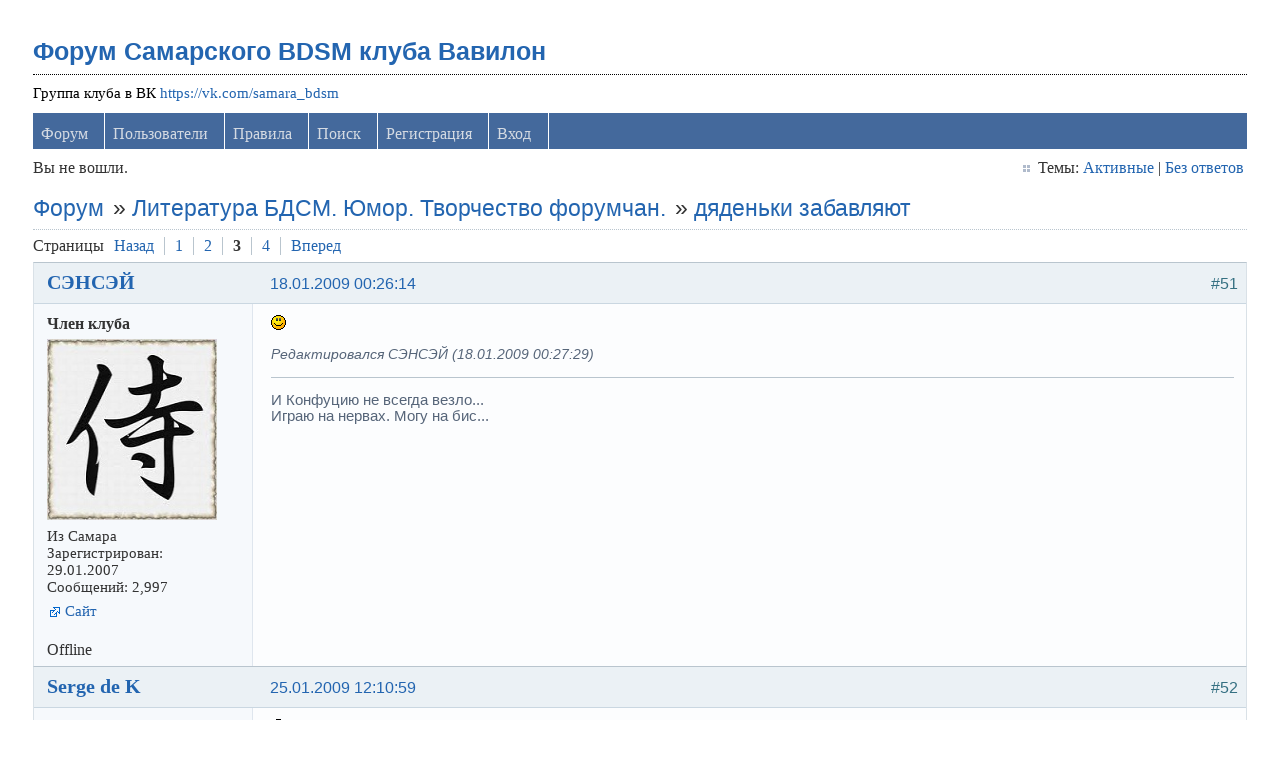

--- FILE ---
content_type: text/html; charset=utf-8
request_url: https://levon24.sytes.net/bdsm-samara/viewtopic.php?pid=43251
body_size: 9979
content:
<!DOCTYPE html PUBLIC "-//W3C//DTD XHTML 1.0 Strict//EN" "http://www.w3.org/TR/xhtml1/DTD/xhtml1-strict.dtd">
<html xmlns="http://www.w3.org/1999/xhtml" xml:lang="ru" lang="ru" dir="ltr">
<head>
<meta name="author" content="negreheb" />
<meta name="viewport" content="width=device-width, initial-scale=1, maximum-scale=1" />
<!--[if lt IE 9]>
<script src="http://html5shim.googlecode.com/svn/trunk/html5.js"></script>
<![endif]-->
<title>дяденьки забавляют (Страница 3) / Литература БДСМ. Юмор. Творчество форумчан. / Форум Самарского BDSM клуба Вавилон</title>
<link rel="stylesheet" type="text/css" href="style/Air3.css" />
﻿
<link rel="stylesheet" type="text/css" href="./ez_bbcode/css/ez_bbcode_style.css" />

<script type="text/javascript" src="./ez_bbcode/js/jquery-1.4.3.min.js"></script>

<script type="text/javascript">
/* <![CDATA[ */
	if (typeof jQuery != 'undefined') { 
	var ez_bbcode_select_color = 'Choose a color';
	var ez_bbcode_ico_color = 'Color';
	var ez_bbcode_title_ico_color = 'Produces color BBcode';
	document.write("\<script type=\"text/javascript\" src=\"./ez_bbcode/js/ez_bbcode.js\">\<\/script>");
	}
/* ]]> */
</script>

<link rel="canonical" href="viewtopic.php?id=2504&amp;p=3" title="Страница 3" />
<link rel="prev" href="viewtopic.php?id=2504&amp;p=2" title="Страница 2" />
<link rel="next" href="viewtopic.php?id=2504&amp;p=4" title="Страница 4" />
<link rel="alternate" type="application/atom+xml" href="extern.php?action=feed&amp;tid=2504&amp;type=atom" title="Atom тем" />
<link rel="stylesheet" type="text/css" href="style/Air3/includes/includes.css" />

</head>
<body>

	<div class="wrapper">

		<div id="punviewtopic" class="pun">

		<!-- BEGIN: Forum Content -->
		<section class="content">

			<!-- BEGIN: Board Title / Banner -->
			<header>
				<nav class="primary" id="navPrimary">
					<h1><a href="index.php">Форум Самарского BDSM клуба Вавилон</a></h1>
					<div id="brddesc">Группа клуба в ВК <a href="https://vk.com/samara_bdsm">https://vk.com/samara_bdsm</a></div>
				</nav>
			</header>
			<!-- END: Board Title / Banner -->

			<div id="brdmenu" class="inbox">
			<ul>
				<li id="navindex" class="isactive"><a href="index.php">Форум</a></li>
				<li id="navuserlist"><a href="userlist.php">Пользователи</a></li>
				<li id="navrules"><a href="misc.php?action=rules">Правила</a></li>
				<li id="navsearch"><a href="search.php">Поиск</a></li>
				<li id="navregister"><a href="register.php">Регистрация</a></li>
				<li id="navlogin"><a href="login.php">Вход</a></li>
			</ul>
		</div>

			<div id="brdwelcome" class="inbox">
			<p class="conl">Вы не вошли.</p>
			<ul class="conr">
				<li><span>Темы: <a href="search.php?action=show_recent" title="Найти темы со свежими сообщениями.">Активные</a> | <a href="search.php?action=show_unanswered" title="Найти темы без ответов.">Без ответов</a></span></li>
			</ul>
			<div class="clearer"></div>
		</div>

			<div class="linkst">
	<div class="inbox crumbsplus">
		<ol class="crumbs"><li><a href="index.php">Форум</a></li><li><span>»&#160;</span><a href="viewforum.php?id=57">Литература БДСМ. Юмор. Творчество форумчан.</a></li><li><span>»&#160;</span><strong><a href="viewtopic.php?id=2504">дяденьки забавляют</a></strong></li></ol>		<div class="pagepost">
			<p class="pagelink conl"><span class="pages-label">Страницы </span><a rel="prev" class="item1" href="viewtopic.php?id=2504&amp;p=2">Назад</a> <a href="viewtopic.php?id=2504">1</a> <a href="viewtopic.php?id=2504&amp;p=2">2</a> <strong>3</strong> <a href="viewtopic.php?id=2504&amp;p=4">4</a> <a rel="next" href="viewtopic.php?id=2504&amp;p=4">Вперед</a></p>
		</div>
		<div class="clearer"></div>
	</div>
</div>

<div id="p29211" class="blockpost rowodd blockpost1">
	<h2><span><span class="conr">#51</span> <a href="viewtopic.php?pid=29211#p29211">18.01.2009 00:26:14</a></span></h2>
	<div class="box">
		<div class="inbox">
			<div class="postbody">
				<div class="postleft">
					<dl>
						<dt><strong><a href="profile.php?id=783">СЭНСЭЙ</a></strong></dt>
						<dd class="usertitle"><strong>Член клуба</strong></dd>
						<dd class="postavatar"><img src="https://levon24.sytes.net/bdsm-samara/img/avatars/783.jpg?m=1600589360" width="179" height="181" alt="" /></dd>
						<dd><span>Из Самара</span></dd>
						<dd><span>Зарегистрирован: 29.01.2007</span></dd>
						<dd><span>Сообщений: 2,997</span></dd>
						<dd class="usercontacts"><span class="website"><a href="http://www.shotokan.ru/" rel="nofollow">Сайт</a></span></dd>
					</dl>
				</div>
				<div class="postright">
					<h3>Re: дяденьки забавляют</h3>
					<div class="postmsg">
						<p><img src="https://levon24.sytes.net/bdsm-samara/img/smilies/smile.png" width="15" height="15" alt="smile" /></p>
						<p class="postedit"><em>Редактировался СЭНСЭЙ (18.01.2009 00:27:29)</em></p>
					</div>
					<div class="postsignature postmsg"><hr /><p>И Конфуцию не всегда везло...<br />Играю на нервах. Могу на бис...</p></div>
				</div>
			</div>
		</div>
		<div class="inbox">
			<div class="postfoot clearb">
				<div class="postfootleft"><p><span>Offline</span></p></div>
			</div>
		</div>
	</div>
</div>

<div id="p29429" class="blockpost roweven">
	<h2><span><span class="conr">#52</span> <a href="viewtopic.php?pid=29429#p29429">25.01.2009 12:10:59</a></span></h2>
	<div class="box">
		<div class="inbox">
			<div class="postbody">
				<div class="postleft">
					<dl>
						<dt><strong><a href="profile.php?id=522">Serge de K</a></strong></dt>
						<dd class="usertitle"><strong>Член клуба</strong></dd>
						<dd class="postavatar"><img src="https://levon24.sytes.net/bdsm-samara/img/avatars/522.jpg?m=1600589350" width="100" height="75" alt="" /></dd>
						<dd><span>Из Самара- Mosсow)</span></dd>
						<dd><span>Зарегистрирован: 17.12.2006</span></dd>
						<dd><span>Сообщений: 2,483</span></dd>
					</dl>
				</div>
				<div class="postright">
					<h3>Re: дяденьки забавляют</h3>
					<div class="postmsg">
						<p><img src="https://levon24.sytes.net/bdsm-samara/img/smilies/smile.png" width="15" height="15" alt="smile" /> Зимняя рыбалка по &quot;ново-русски&quot; <br />Вот это я понимаю улов <img src="https://levon24.sytes.net/bdsm-samara/img/smilies/smile.png" width="15" height="15" alt="smile" /><br /><a href="http://www.pokazuha.ru/view/topic.cfm?key_or=890046&amp;lnt_type=1&amp;type=1&amp;f=2" rel="nofollow">http://www.pokazuha.ru/view/topic.cfm?k … type=1&amp;f=2</a></p>
					</div>
				</div>
			</div>
		</div>
		<div class="inbox">
			<div class="postfoot clearb">
				<div class="postfootleft"><p><span>Offline</span></p></div>
			</div>
		</div>
	</div>
</div>

<div id="p29698" class="blockpost rowodd">
	<h2><span><span class="conr">#53</span> <a href="viewtopic.php?pid=29698#p29698">03.02.2009 09:26:53</a></span></h2>
	<div class="box">
		<div class="inbox">
			<div class="postbody">
				<div class="postleft">
					<dl>
						<dt><strong><a href="profile.php?id=10251">Yusta</a></strong></dt>
						<dd class="usertitle"><strong>Член клуба</strong></dd>
						<dd class="postavatar"><img src="https://levon24.sytes.net/bdsm-samara/img/avatars/10251.jpg?m=1600589353" width="100" height="100" alt="" /></dd>
						<dd><span>Из Самара</span></dd>
						<dd><span>Зарегистрирован: 09.11.2008</span></dd>
						<dd><span>Сообщений: 140</span></dd>
						<dd class="usercontacts"><span class="website"><a href="http://www.loveokey.ru" rel="nofollow">Сайт</a></span></dd>
					</dl>
				</div>
				<div class="postright">
					<h3>Re: дяденьки забавляют</h3>
					<div class="postmsg">
						<p>Иду по лесу. Ночь. Дождь. Ветер. Замерз весь. Смотрю - машина стоит... Подхожу. В окошко смотрю - никого. Дверцу попробовал - открыто. Залез и сижу. Вдруг... машина поехала. Я в шоке. Машина едет, я сзади сижу, за рулем - никого. Тут рука волосатая появляется откуда-то, порулила и исчезла. У меня волосы на жопе зашевелились. Тут деревня показалась, вот уже дома первые... Тут машина останавливается, в салон мужик заглядывает и спрашивает: <br />- А ты че тут делаешь?<br />- Да, вот еду...<br />- А*уеть просто!!! Я толкаю, а он, *лядь, едет!!!...</p>
					</div>
					<div class="postsignature postmsg"><hr /><p>Жизнь - игра: задумана хреново, но графика обалденная )))))))) (с)</p></div>
				</div>
			</div>
		</div>
		<div class="inbox">
			<div class="postfoot clearb">
				<div class="postfootleft"><p><span>Offline</span></p></div>
			</div>
		</div>
	</div>
</div>

<div id="p35820" class="blockpost roweven">
	<h2><span><span class="conr">#54</span> <a href="viewtopic.php?pid=35820#p35820">05.07.2009 18:32:35</a></span></h2>
	<div class="box">
		<div class="inbox">
			<div class="postbody">
				<div class="postleft">
					<dl>
						<dt><strong>лана</strong></dt>
						<dd class="usertitle"><strong>Гость</strong></dd>
					</dl>
				</div>
				<div class="postright">
					<h3>Re: дяденьки забавляют</h3>
					<div class="postmsg">
						<p>Зима...&#160; трасса Самара -Тольятти.. опыт вождения неделя. (педали путаю еще).&#160; машина -приснавутая ОКА ..&#160; ну уж очень присппичило&#160; в Тольятти сгонять.. причем&#160; в темное время суток. о том&#160; что машину на зиму переобувают слышала только по наслышке и т. к. в семье&#160; я&#160; первый новоиспеченный&#160; водила подсказать то не кому. проехав чуть ли не с закрытыми от страха глазами половину пути машину начинает крутить( в&#160; колею не удачно вошла) и влетаю в пушистый&#160; сугроб.. выхожу.&#160; чешу репу и понимаюю что самостоятельно вытащить не могу. в темноте кое как нашла. какой то потипу тросс..встала с несчастным&#160; видом на дороге вытянув&#160; руку с тросом.в надежде&#160; поймать хоть какую то помощь. стояла так недолго.останавливаеться какая то иномарка.&#160; я счастливая&#160; бегу к ней.. уже приготовясь рассказывать что со мной приключилось.и слезно просить меня&#160; вытащить. .. ага..&#160; выходят три дяди два на два. и&#160; &#160;уверенным шагом направляються. ко мне..&#160; я испугавшись такого&#160; гроздного вида уже&#160; &#160;начала&#160; прорабатывать план побега.стою..жду что будет.. товарищи молча проходят мимо меня ..берут под зад машину и так же молча её вытаскивают из сугроба. как буд то и не машина вовсе. Я только и смогла пролепетать спасибо.&#160; Мужики&#160; осмотрев меня с ног до головы улыбнулись и пожелали счастливого пути..Догадываюсь чем была вызвана улыбка. вид был&#160; конечно не ахти. вся растрепанная,&#160; в снегу.&#160; с тросом в руке и выпученными глазами от удивления.:D</p>
					</div>
				</div>
			</div>
		</div>
		<div class="inbox">
			<div class="postfoot clearb">
				<div class="postfootleft"></div>
			</div>
		</div>
	</div>
</div>

<div id="p35899" class="blockpost rowodd">
	<h2><span><span class="conr">#55</span> <a href="viewtopic.php?pid=35899#p35899">08.07.2009 18:55:37</a></span></h2>
	<div class="box">
		<div class="inbox">
			<div class="postbody">
				<div class="postleft">
					<dl>
						<dt><strong>лана</strong></dt>
						<dd class="usertitle"><strong>Гость</strong></dd>
					</dl>
				</div>
				<div class="postright">
					<h3>Re: дяденьки забавляют</h3>
					<div class="postmsg">
						<p>На дереве висит Окушка. мужик ходит вокруг дерева и причитает.... блин.. знал что маленькая... знал что непрестижная.. блин знал что ломается.. но что собаак боится!!!!!!!!!!!!!!!!!</p>
					</div>
				</div>
			</div>
		</div>
		<div class="inbox">
			<div class="postfoot clearb">
				<div class="postfootleft"></div>
			</div>
		</div>
	</div>
</div>

<div id="p37064" class="blockpost roweven">
	<h2><span><span class="conr">#56</span> <a href="viewtopic.php?pid=37064#p37064">22.08.2009 21:30:05</a></span></h2>
	<div class="box">
		<div class="inbox">
			<div class="postbody">
				<div class="postleft">
					<dl>
						<dt><strong><a href="profile.php?id=783">СЭНСЭЙ</a></strong></dt>
						<dd class="usertitle"><strong>Член клуба</strong></dd>
						<dd class="postavatar"><img src="https://levon24.sytes.net/bdsm-samara/img/avatars/783.jpg?m=1600589360" width="179" height="181" alt="" /></dd>
						<dd><span>Из Самара</span></dd>
						<dd><span>Зарегистрирован: 29.01.2007</span></dd>
						<dd><span>Сообщений: 2,997</span></dd>
						<dd class="usercontacts"><span class="website"><a href="http://www.shotokan.ru/" rel="nofollow">Сайт</a></span></dd>
					</dl>
				</div>
				<div class="postright">
					<h3>Re: дяденьки забавляют</h3>
					<div class="postmsg">
						<p><img src="https://levon24.sytes.net/bdsm-samara/img/smilies/smile.png" width="15" height="15" alt="smile" /></p>
					<div class="postsignature"><hr />Вложения:</br>
						<div class=blockmenu style="padding: 10px; width: 350px"><a href="./attachment.php?item=197"><img src="thumbnail.php?id=197"></a><br>Файл: <a href="./attachment.php?item=197">avto_1.jpg</a><br>Размер: 42 KB<br>Загрузок: 187</div></div>
					</div>
					<div class="postsignature postmsg"><hr /><p>И Конфуцию не всегда везло...<br />Играю на нервах. Могу на бис...</p></div>
				</div>
			</div>
		</div>
		<div class="inbox">
			<div class="postfoot clearb">
				<div class="postfootleft"><p><span>Offline</span></p></div>
			</div>
		</div>
	</div>
</div>

<div id="p37078" class="blockpost rowodd">
	<h2><span><span class="conr">#57</span> <a href="viewtopic.php?pid=37078#p37078">23.08.2009 00:04:52</a></span></h2>
	<div class="box">
		<div class="inbox">
			<div class="postbody">
				<div class="postleft">
					<dl>
						<dt><strong><a href="profile.php?id=2114">Leo.tlt</a></strong></dt>
						<dd class="usertitle"><strong>Developer</strong></dd>
						<dd class="postavatar"><img src="https://levon24.sytes.net/bdsm-samara/img/avatars/2114.gif?m=1600589346" width="100" height="100" alt="" /></dd>
						<dd><span>Из Тольятти</span></dd>
						<dd><span>Зарегистрирован: 15.09.2007</span></dd>
						<dd><span>Сообщений: 633</span></dd>
						<dd class="usercontacts"><span class="website"><a href="http://vk.com/levon24" rel="nofollow">Сайт</a></span></dd>
					</dl>
				</div>
				<div class="postright">
					<h3>Re: дяденьки забавляют</h3>
					<div class="postmsg">
						<div class="quotebox"><cite>Печкин пишет</cite><blockquote><div><p><img src="https://levon24.sytes.net/bdsm-samara/img/smilies/smile.png" width="15" height="15" alt="smile" /></p></div></blockquote></div><p>Ниче так у вас в Самаре водят машины...</p>
					</div>
					<div class="postsignature postmsg"><hr /><p>То - удалось, а это - не успел…<br />Какие планы строил я вначале!<br />Цена нам - это сумма наших дел,<br />Делённая на всё, что мы сказали.</p></div>
				</div>
			</div>
		</div>
		<div class="inbox">
			<div class="postfoot clearb">
				<div class="postfootleft"><p><span>Offline</span></p></div>
			</div>
		</div>
	</div>
</div>

<div id="p40266" class="blockpost roweven">
	<h2><span><span class="conr">#58</span> <a href="viewtopic.php?pid=40266#p40266">20.10.2009 18:20:43</a></span></h2>
	<div class="box">
		<div class="inbox">
			<div class="postbody">
				<div class="postleft">
					<dl>
						<dt><strong><a href="profile.php?id=522">Serge de K</a></strong></dt>
						<dd class="usertitle"><strong>Член клуба</strong></dd>
						<dd class="postavatar"><img src="https://levon24.sytes.net/bdsm-samara/img/avatars/522.jpg?m=1600589350" width="100" height="75" alt="" /></dd>
						<dd><span>Из Самара- Mosсow)</span></dd>
						<dd><span>Зарегистрирован: 17.12.2006</span></dd>
						<dd><span>Сообщений: 2,483</span></dd>
					</dl>
				</div>
				<div class="postright">
					<h3>Re: дяденьки забавляют</h3>
					<div class="postmsg">
						<p>А ведь у нас с азиатами Очень много общего&#160; <img src="https://levon24.sytes.net/bdsm-samara/img/smilies/smile.png" width="15" height="15" alt="smile" /></p>
					<div class="postsignature"><hr />Вложения:</br>
						<div class=blockmenu style="padding: 10px; width: 350px"><a href="./attachment.php?item=2315"><img src="thumbnail.php?id=2315"></a><br>Файл: <a href="./attachment.php?item=2315">6028636j7e.jpg</a><br>Размер: 55.9 KB<br>Загрузок: 165</div>
						<div class=blockmenu style="padding: 10px; width: 350px"><a href="./attachment.php?item=2316"><img src="thumbnail.php?id=2316"></a><br>Файл: <a href="./attachment.php?item=2316">6028638c7w.jpg</a><br>Размер: 86.8 KB<br>Загрузок: 170</div></div>
					</div>
				</div>
			</div>
		</div>
		<div class="inbox">
			<div class="postfoot clearb">
				<div class="postfootleft"><p><span>Offline</span></p></div>
			</div>
		</div>
	</div>
</div>

<div id="p43251" class="blockpost rowodd">
	<h2><span><span class="conr">#59</span> <a href="viewtopic.php?pid=43251#p43251">04.12.2009 16:55:45</a></span></h2>
	<div class="box">
		<div class="inbox">
			<div class="postbody">
				<div class="postleft">
					<dl>
						<dt><strong><a href="profile.php?id=783">СЭНСЭЙ</a></strong></dt>
						<dd class="usertitle"><strong>Член клуба</strong></dd>
						<dd class="postavatar"><img src="https://levon24.sytes.net/bdsm-samara/img/avatars/783.jpg?m=1600589360" width="179" height="181" alt="" /></dd>
						<dd><span>Из Самара</span></dd>
						<dd><span>Зарегистрирован: 29.01.2007</span></dd>
						<dd><span>Сообщений: 2,997</span></dd>
						<dd class="usercontacts"><span class="website"><a href="http://www.shotokan.ru/" rel="nofollow">Сайт</a></span></dd>
					</dl>
				</div>
				<div class="postright">
					<h3>Re: дяденьки забавляют</h3>
					<div class="postmsg">
						<p>Я бы лучше танк купил,<br />Цвета свежей пашни.<br />На работу бы катил,<br />Развалясь на башне.</p><p>Кто бы мне тогда моргнул<br />Или посигналил,<br />Кулаком в окно махнул,<br />Или зад подставил?</p><p>Обрела бы жизнь уют<br />Без сует и нервов<br />Где же танки продают<br />Из былых резервов?</p>
					</div>
					<div class="postsignature postmsg"><hr /><p>И Конфуцию не всегда везло...<br />Играю на нервах. Могу на бис...</p></div>
				</div>
			</div>
		</div>
		<div class="inbox">
			<div class="postfoot clearb">
				<div class="postfootleft"><p><span>Offline</span></p></div>
			</div>
		</div>
	</div>
</div>

<div id="p43268" class="blockpost roweven">
	<h2><span><span class="conr">#60</span> <a href="viewtopic.php?pid=43268#p43268">05.12.2009 10:25:14</a></span></h2>
	<div class="box">
		<div class="inbox">
			<div class="postbody">
				<div class="postleft">
					<dl>
						<dt><strong><a href="profile.php?id=522">Serge de K</a></strong></dt>
						<dd class="usertitle"><strong>Член клуба</strong></dd>
						<dd class="postavatar"><img src="https://levon24.sytes.net/bdsm-samara/img/avatars/522.jpg?m=1600589350" width="100" height="75" alt="" /></dd>
						<dd><span>Из Самара- Mosсow)</span></dd>
						<dd><span>Зарегистрирован: 17.12.2006</span></dd>
						<dd><span>Сообщений: 2,483</span></dd>
					</dl>
				</div>
				<div class="postright">
					<h3>Re: дяденьки забавляют</h3>
					<div class="postmsg">
						<p>Наша служба и опасна и трудна.....</p>
					</div>
				</div>
			</div>
		</div>
		<div class="inbox">
			<div class="postfoot clearb">
				<div class="postfootleft"><p><span>Offline</span></p></div>
			</div>
		</div>
	</div>
</div>

<div id="p43269" class="blockpost rowodd">
	<h2><span><span class="conr">#61</span> <a href="viewtopic.php?pid=43269#p43269">05.12.2009 10:26:30</a></span></h2>
	<div class="box">
		<div class="inbox">
			<div class="postbody">
				<div class="postleft">
					<dl>
						<dt><strong><a href="profile.php?id=522">Serge de K</a></strong></dt>
						<dd class="usertitle"><strong>Член клуба</strong></dd>
						<dd class="postavatar"><img src="https://levon24.sytes.net/bdsm-samara/img/avatars/522.jpg?m=1600589350" width="100" height="75" alt="" /></dd>
						<dd><span>Из Самара- Mosсow)</span></dd>
						<dd><span>Зарегистрирован: 17.12.2006</span></dd>
						<dd><span>Сообщений: 2,483</span></dd>
					</dl>
				</div>
				<div class="postright">
					<h3>Re: дяденьки забавляют</h3>
					<div class="postmsg">
						<p>Наша служба и опасна и трудна.....</p>
					<div class="postsignature"><hr />Вложения:</br>
						<div class=blockmenu style="padding: 10px; width: 350px"><a href="./attachment.php?item=4407"><img src="thumbnail.php?id=4407"></a><br>Файл: <a href="./attachment.php?item=4407">6057389hfa.jpg</a><br>Размер: 47.1 KB<br>Загрузок: 163</div>
						<div class=blockmenu style="padding: 10px; width: 350px"><a href="./attachment.php?item=4408"><img src="thumbnail.php?id=4408"></a><br>Файл: <a href="./attachment.php?item=4408">6057396lm4.jpg</a><br>Размер: 48.7 KB<br>Загрузок: 169</div></div>
					</div>
				</div>
			</div>
		</div>
		<div class="inbox">
			<div class="postfoot clearb">
				<div class="postfootleft"><p><span>Offline</span></p></div>
			</div>
		</div>
	</div>
</div>

<div id="p43270" class="blockpost roweven">
	<h2><span><span class="conr">#62</span> <a href="viewtopic.php?pid=43270#p43270">05.12.2009 10:42:23</a></span></h2>
	<div class="box">
		<div class="inbox">
			<div class="postbody">
				<div class="postleft">
					<dl>
						<dt><strong><a href="profile.php?id=10052">Ewa Braun</a></strong></dt>
						<dd class="usertitle"><strong>Приятно познакомиться, Царь.</strong></dd>
						<dd class="postavatar"><img src="https://levon24.sytes.net/bdsm-samara/img/avatars/10052.gif?m=1600589355" width="98" height="98" alt="" /></dd>
						<dd><span>Из Самара</span></dd>
						<dd><span>Зарегистрирован: 13.01.2008</span></dd>
						<dd><span>Сообщений: 3,030</span></dd>
					</dl>
				</div>
				<div class="postright">
					<h3>Re: дяденьки забавляют</h3>
					<div class="postmsg">
						<p><img src="https://levon24.sytes.net/bdsm-samara/img/smilies/big_smile.png" width="15" height="15" alt="big_smile" /></p>
					<div class="postsignature"><hr />Вложения:</br>
						<div class=blockmenu style="padding: 10px; width: 350px"><a href="./attachment.php?item=4410"><img src="thumbnail.php?id=4410"></a><br>Файл: <a href="./attachment.php?item=4410">8882.jpg</a><br>Размер: 96 KB<br>Загрузок: 153</div></div>
					</div>
					<div class="postsignature postmsg"><hr /><p>Мы, цари, народ простой.</p></div>
				</div>
			</div>
		</div>
		<div class="inbox">
			<div class="postfoot clearb">
				<div class="postfootleft"><p><span>Offline</span></p></div>
			</div>
		</div>
	</div>
</div>

<div id="p43886" class="blockpost rowodd">
	<h2><span><span class="conr">#63</span> <a href="viewtopic.php?pid=43886#p43886">22.12.2009 18:51:00</a></span></h2>
	<div class="box">
		<div class="inbox">
			<div class="postbody">
				<div class="postleft">
					<dl>
						<dt><strong><a href="profile.php?id=783">СЭНСЭЙ</a></strong></dt>
						<dd class="usertitle"><strong>Член клуба</strong></dd>
						<dd class="postavatar"><img src="https://levon24.sytes.net/bdsm-samara/img/avatars/783.jpg?m=1600589360" width="179" height="181" alt="" /></dd>
						<dd><span>Из Самара</span></dd>
						<dd><span>Зарегистрирован: 29.01.2007</span></dd>
						<dd><span>Сообщений: 2,997</span></dd>
						<dd class="usercontacts"><span class="website"><a href="http://www.shotokan.ru/" rel="nofollow">Сайт</a></span></dd>
					</dl>
				</div>
				<div class="postright">
					<h3>Re: дяденьки забавляют</h3>
					<div class="postmsg">
						<p><img src="https://levon24.sytes.net/bdsm-samara/img/smilies/hmm.png" width="15" height="15" alt="hmm" /></p>
					<div class="postsignature"><hr />Вложения:</br>
						<div class=blockmenu style="padding: 10px; width: 350px"><a href="./attachment.php?item=4645"><img src="thumbnail.php?id=4645"></a><br>Файл: <a href="./attachment.php?item=4645">2.jpg</a><br>Размер: 88.6 KB<br>Загрузок: 164</div></div>
					</div>
					<div class="postsignature postmsg"><hr /><p>И Конфуцию не всегда везло...<br />Играю на нервах. Могу на бис...</p></div>
				</div>
			</div>
		</div>
		<div class="inbox">
			<div class="postfoot clearb">
				<div class="postfootleft"><p><span>Offline</span></p></div>
			</div>
		</div>
	</div>
</div>

<div id="p43887" class="blockpost roweven">
	<h2><span><span class="conr">#64</span> <a href="viewtopic.php?pid=43887#p43887">22.12.2009 18:55:18</a></span></h2>
	<div class="box">
		<div class="inbox">
			<div class="postbody">
				<div class="postleft">
					<dl>
						<dt><strong><a href="profile.php?id=783">СЭНСЭЙ</a></strong></dt>
						<dd class="usertitle"><strong>Член клуба</strong></dd>
						<dd class="postavatar"><img src="https://levon24.sytes.net/bdsm-samara/img/avatars/783.jpg?m=1600589360" width="179" height="181" alt="" /></dd>
						<dd><span>Из Самара</span></dd>
						<dd><span>Зарегистрирован: 29.01.2007</span></dd>
						<dd><span>Сообщений: 2,997</span></dd>
						<dd class="usercontacts"><span class="website"><a href="http://www.shotokan.ru/" rel="nofollow">Сайт</a></span></dd>
					</dl>
				</div>
				<div class="postright">
					<h3>Re: дяденьки забавляют</h3>
					<div class="postmsg">
						<p><img src="https://levon24.sytes.net/bdsm-samara/img/smilies/smile.png" width="15" height="15" alt="smile" /></p>
					<div class="postsignature"><hr />Вложения:</br>
						<div class=blockmenu style="padding: 10px; width: 350px"><a href="./attachment.php?item=4646"><img src="thumbnail.php?id=4646"></a><br>Файл: <a href="./attachment.php?item=4646">3.jpg</a><br>Размер: 89.5 KB<br>Загрузок: 155</div></div>
					</div>
					<div class="postsignature postmsg"><hr /><p>И Конфуцию не всегда везло...<br />Играю на нервах. Могу на бис...</p></div>
				</div>
			</div>
		</div>
		<div class="inbox">
			<div class="postfoot clearb">
				<div class="postfootleft"><p><span>Offline</span></p></div>
			</div>
		</div>
	</div>
</div>

<div id="p44039" class="blockpost rowodd">
	<h2><span><span class="conr">#65</span> <a href="viewtopic.php?pid=44039#p44039">03.01.2010 15:24:13</a></span></h2>
	<div class="box">
		<div class="inbox">
			<div class="postbody">
				<div class="postleft">
					<dl>
						<dt><strong><a href="profile.php?id=783">СЭНСЭЙ</a></strong></dt>
						<dd class="usertitle"><strong>Член клуба</strong></dd>
						<dd class="postavatar"><img src="https://levon24.sytes.net/bdsm-samara/img/avatars/783.jpg?m=1600589360" width="179" height="181" alt="" /></dd>
						<dd><span>Из Самара</span></dd>
						<dd><span>Зарегистрирован: 29.01.2007</span></dd>
						<dd><span>Сообщений: 2,997</span></dd>
						<dd class="usercontacts"><span class="website"><a href="http://www.shotokan.ru/" rel="nofollow">Сайт</a></span></dd>
					</dl>
				</div>
				<div class="postright">
					<h3>Re: дяденьки забавляют</h3>
					<div class="postmsg">
						<p>Деда разули...</p>
					<div class="postsignature"><hr />Вложения:</br>
						<div class=blockmenu style="padding: 10px; width: 350px"><a href="./attachment.php?item=4778"><img src="thumbnail.php?id=4778"></a><br>Файл: <a href="./attachment.php?item=4778">7.jpg</a><br>Размер: 18.6 KB<br>Загрузок: 153</div></div>
					</div>
					<div class="postsignature postmsg"><hr /><p>И Конфуцию не всегда везло...<br />Играю на нервах. Могу на бис...</p></div>
				</div>
			</div>
		</div>
		<div class="inbox">
			<div class="postfoot clearb">
				<div class="postfootleft"><p><span>Offline</span></p></div>
			</div>
		</div>
	</div>
</div>

<div id="p44225" class="blockpost roweven">
	<h2><span><span class="conr">#66</span> <a href="viewtopic.php?pid=44225#p44225">09.01.2010 17:13:00</a></span></h2>
	<div class="box">
		<div class="inbox">
			<div class="postbody">
				<div class="postleft">
					<dl>
						<dt><strong><a href="profile.php?id=783">СЭНСЭЙ</a></strong></dt>
						<dd class="usertitle"><strong>Член клуба</strong></dd>
						<dd class="postavatar"><img src="https://levon24.sytes.net/bdsm-samara/img/avatars/783.jpg?m=1600589360" width="179" height="181" alt="" /></dd>
						<dd><span>Из Самара</span></dd>
						<dd><span>Зарегистрирован: 29.01.2007</span></dd>
						<dd><span>Сообщений: 2,997</span></dd>
						<dd class="usercontacts"><span class="website"><a href="http://www.shotokan.ru/" rel="nofollow">Сайт</a></span></dd>
					</dl>
				</div>
				<div class="postright">
					<h3>Re: дяденьки забавляют</h3>
					<div class="postmsg">
						<p>.</p>
					<div class="postsignature"><hr />Вложения:</br>
						<div class=blockmenu style="padding: 10px; width: 350px"><a href="./attachment.php?item=4931"><img src="thumbnail.php?id=4931"></a><br>Файл: <a href="./attachment.php?item=4931">зимняя противоугонка.jpg</a><br>Размер: 90.7 KB<br>Загрузок: 153</div></div>
					</div>
					<div class="postsignature postmsg"><hr /><p>И Конфуцию не всегда везло...<br />Играю на нервах. Могу на бис...</p></div>
				</div>
			</div>
		</div>
		<div class="inbox">
			<div class="postfoot clearb">
				<div class="postfootleft"><p><span>Offline</span></p></div>
			</div>
		</div>
	</div>
</div>

<div id="p44226" class="blockpost rowodd">
	<h2><span><span class="conr">#67</span> <a href="viewtopic.php?pid=44226#p44226">09.01.2010 17:14:30</a></span></h2>
	<div class="box">
		<div class="inbox">
			<div class="postbody">
				<div class="postleft">
					<dl>
						<dt><strong><a href="profile.php?id=783">СЭНСЭЙ</a></strong></dt>
						<dd class="usertitle"><strong>Член клуба</strong></dd>
						<dd class="postavatar"><img src="https://levon24.sytes.net/bdsm-samara/img/avatars/783.jpg?m=1600589360" width="179" height="181" alt="" /></dd>
						<dd><span>Из Самара</span></dd>
						<dd><span>Зарегистрирован: 29.01.2007</span></dd>
						<dd><span>Сообщений: 2,997</span></dd>
						<dd class="usercontacts"><span class="website"><a href="http://www.shotokan.ru/" rel="nofollow">Сайт</a></span></dd>
					</dl>
				</div>
				<div class="postright">
					<h3>Re: дяденьки забавляют</h3>
					<div class="postmsg">
						<p>..</p>
					<div class="postsignature"><hr />Вложения:</br>
						<div class=blockmenu style="padding: 10px; width: 350px"><a href="./attachment.php?item=4932"><img src="thumbnail.php?id=4932"></a><br>Файл: <a href="./attachment.php?item=4932">летняя противоугонка.jpg</a><br>Размер: 98.1 KB<br>Загрузок: 159</div></div>
					</div>
					<div class="postsignature postmsg"><hr /><p>И Конфуцию не всегда везло...<br />Играю на нервах. Могу на бис...</p></div>
				</div>
			</div>
		</div>
		<div class="inbox">
			<div class="postfoot clearb">
				<div class="postfootleft"><p><span>Offline</span></p></div>
			</div>
		</div>
	</div>
</div>

<div id="p44559" class="blockpost roweven">
	<h2><span><span class="conr">#68</span> <a href="viewtopic.php?pid=44559#p44559">20.01.2010 12:02:45</a></span></h2>
	<div class="box">
		<div class="inbox">
			<div class="postbody">
				<div class="postleft">
					<dl>
						<dt><strong>MADLEN</strong></dt>
						<dd class="usertitle"><strong>Гость</strong></dd>
					</dl>
				</div>
				<div class="postright">
					<h3>Re: дяденьки забавляют</h3>
					<div class="postmsg">
						<p>Стоим мы в пробке <br />(стандартное, в последнее время, <br />занятие). Перед моим носом стоит 9-ка, и <br />ОБАЛДЕННЫЕ белокурые волосы за рулем. <br />Вдруг эта 9-ка включает огни заднего <br />хода! Естественная реакция (и нетолько у <br />меня, еще машин 6 отозвалось) руку на <br />клаксон - такой замечательный хор из БИБИ <br />но вот что дальше... А дальше (ВНИМАНИЕ) <br />огни гаснут, из машины выходит ОБАЛДЕННАЯ <br />блондинка, и громко выдает всем: &quot;Саичку <br />за испуг!!!!!!&quot;</p>
					</div>
				</div>
			</div>
		</div>
		<div class="inbox">
			<div class="postfoot clearb">
				<div class="postfootleft"></div>
			</div>
		</div>
	</div>
</div>

<div id="p44932" class="blockpost rowodd">
	<h2><span><span class="conr">#69</span> <a href="viewtopic.php?pid=44932#p44932">28.01.2010 00:19:00</a></span></h2>
	<div class="box">
		<div class="inbox">
			<div class="postbody">
				<div class="postleft">
					<dl>
						<dt><strong><a href="profile.php?id=522">Serge de K</a></strong></dt>
						<dd class="usertitle"><strong>Член клуба</strong></dd>
						<dd class="postavatar"><img src="https://levon24.sytes.net/bdsm-samara/img/avatars/522.jpg?m=1600589350" width="100" height="75" alt="" /></dd>
						<dd><span>Из Самара- Mosсow)</span></dd>
						<dd><span>Зарегистрирован: 17.12.2006</span></dd>
						<dd><span>Сообщений: 2,483</span></dd>
					</dl>
				</div>
				<div class="postright">
					<h3>Re: дяденьки забавляют</h3>
					<div class="postmsg">
						<p>Кто нибудь видел на наших дорогах данный запрещающий знак ?&#160; <img src="https://levon24.sytes.net/bdsm-samara/img/smilies/smile.png" width="15" height="15" alt="smile" /></p>
					<div class="postsignature"><hr />Вложения:</br>
						<div class=blockmenu style="padding: 10px; width: 350px"><a href="./attachment.php?item=5433"><img src="thumbnail.php?id=5433"></a><br>Файл: <a href="./attachment.php?item=5433">6082491pb9.jpg</a><br>Размер: 22.5 KB<br>Загрузок: 154</div></div>
					</div>
				</div>
			</div>
		</div>
		<div class="inbox">
			<div class="postfoot clearb">
				<div class="postfootleft"><p><span>Offline</span></p></div>
			</div>
		</div>
	</div>
</div>

<div id="p46588" class="blockpost roweven">
	<h2><span><span class="conr">#70</span> <a href="viewtopic.php?pid=46588#p46588">04.03.2010 12:40:23</a></span></h2>
	<div class="box">
		<div class="inbox">
			<div class="postbody">
				<div class="postleft">
					<dl>
						<dt><strong><a href="profile.php?id=522">Serge de K</a></strong></dt>
						<dd class="usertitle"><strong>Член клуба</strong></dd>
						<dd class="postavatar"><img src="https://levon24.sytes.net/bdsm-samara/img/avatars/522.jpg?m=1600589350" width="100" height="75" alt="" /></dd>
						<dd><span>Из Самара- Mosсow)</span></dd>
						<dd><span>Зарегистрирован: 17.12.2006</span></dd>
						<dd><span>Сообщений: 2,483</span></dd>
					</dl>
				</div>
				<div class="postright">
					<h3>Re: дяденьки забавляют</h3>
					<div class="postmsg">
						<p>No comm....</p>
					<div class="postsignature"><hr />Вложения:</br>
						<div class=blockmenu style="padding: 10px; width: 350px"><a href="./attachment.php?item=5920"><img src="thumbnail.php?id=5920"></a><br>Файл: <a href="./attachment.php?item=5920">6258222ggn.jpg</a><br>Размер: 59.4 KB<br>Загрузок: 137</div></div>
					</div>
				</div>
			</div>
		</div>
		<div class="inbox">
			<div class="postfoot clearb">
				<div class="postfootleft"><p><span>Offline</span></p></div>
			</div>
		</div>
	</div>
</div>

<div id="p46594" class="blockpost rowodd">
	<h2><span><span class="conr">#71</span> <a href="viewtopic.php?pid=46594#p46594">04.03.2010 18:02:45</a></span></h2>
	<div class="box">
		<div class="inbox">
			<div class="postbody">
				<div class="postleft">
					<dl>
						<dt><strong><a href="profile.php?id=783">СЭНСЭЙ</a></strong></dt>
						<dd class="usertitle"><strong>Член клуба</strong></dd>
						<dd class="postavatar"><img src="https://levon24.sytes.net/bdsm-samara/img/avatars/783.jpg?m=1600589360" width="179" height="181" alt="" /></dd>
						<dd><span>Из Самара</span></dd>
						<dd><span>Зарегистрирован: 29.01.2007</span></dd>
						<dd><span>Сообщений: 2,997</span></dd>
						<dd class="usercontacts"><span class="website"><a href="http://www.shotokan.ru/" rel="nofollow">Сайт</a></span></dd>
					</dl>
				</div>
				<div class="postright">
					<h3>Re: дяденьки забавляют</h3>
					<div class="postmsg">
						<p>Зима...</p>
					<div class="postsignature"><hr />Вложения:</br>
						<div class=blockmenu style="padding: 10px; width: 350px"><a href="./attachment.php?item=5922"><img src="thumbnail.php?id=5922"></a><br>Файл: <a href="./attachment.php?item=5922">IMG_17~1.JPG</a><br>Размер: 71.1 KB<br>Загрузок: 146</div>
						<div class=blockmenu style="padding: 10px; width: 350px"><a href="./attachment.php?item=5923"><img src="thumbnail.php?id=5923"></a><br>Файл: <a href="./attachment.php?item=5923">IMG_17~1г.JPG</a><br>Размер: 98.9 KB<br>Загрузок: 143</div>
						<div class=blockmenu style="padding: 10px; width: 350px"><a href="./attachment.php?item=5924"><img src="thumbnail.php?id=5924"></a><br>Файл: <a href="./attachment.php?item=5924">IMG_19~1.JPG</a><br>Размер: 50.7 KB<br>Загрузок: 154</div></div>
					</div>
					<div class="postsignature postmsg"><hr /><p>И Конфуцию не всегда везло...<br />Играю на нервах. Могу на бис...</p></div>
				</div>
			</div>
		</div>
		<div class="inbox">
			<div class="postfoot clearb">
				<div class="postfootleft"><p><span>Offline</span></p></div>
			</div>
		</div>
	</div>
</div>

<div id="p47578" class="blockpost roweven">
	<h2><span><span class="conr">#72</span> <a href="viewtopic.php?pid=47578#p47578">15.03.2010 19:48:08</a></span></h2>
	<div class="box">
		<div class="inbox">
			<div class="postbody">
				<div class="postleft">
					<dl>
						<dt><strong><a href="profile.php?id=10223">globus</a></strong></dt>
						<dd class="usertitle"><strong>Забанен</strong></dd>
						<dd class="postavatar"><img src="https://levon24.sytes.net/bdsm-samara/img/avatars/10223.jpg?m=1600589345" width="98" height="98" alt="" /></dd>
						<dd><span>Зарегистрирован: 20.09.2008</span></dd>
						<dd><span>Сообщений: 4,600</span></dd>
					</dl>
				</div>
				<div class="postright">
					<h3>Re: дяденьки забавляют</h3>
					<div class="postmsg">
						<p>вообще-то мне всегда казалось что при стояке т е эрекции писать как то не айс<br />либо писаешь<br />либо онанируешь</p><p>мужчины<br />как там у вас на самом деле-<br />если член эрогирован т е стоит<br />писать можно?</p>
					<div class="postsignature"><hr />Вложения:</br>
						<div class=blockmenu style="padding: 10px; width: 350px"><a href="./attachment.php?item=6466"><img src="thumbnail.php?id=6466"></a><br>Файл: <a href="./attachment.php?item=6466">284030_s-utra-torchit.jpg</a><br>Размер: 83.7 KB<br>Загрузок: 179</div></div>
					</div>
				</div>
			</div>
		</div>
		<div class="inbox">
			<div class="postfoot clearb">
				<div class="postfootleft"><p><span>Offline</span></p></div>
			</div>
		</div>
	</div>
</div>

<div id="p47590" class="blockpost rowodd">
	<h2><span><span class="conr">#73</span> <a href="viewtopic.php?pid=47590#p47590">15.03.2010 20:54:56</a></span></h2>
	<div class="box">
		<div class="inbox">
			<div class="postbody">
				<div class="postleft">
					<dl>
						<dt><strong><a href="profile.php?id=10812">виктор</a></strong></dt>
						<dd class="usertitle"><strong>Гость</strong></dd>
						<dd class="postavatar"><img src="https://levon24.sytes.net/bdsm-samara/img/avatars/10812.jpg?m=1600589357" width="84" height="120" alt="" /></dd>
						<dd><span>Из Лабытнанги</span></dd>
						<dd><span>Зарегистрирован: 12.03.2010</span></dd>
						<dd><span>Сообщений: 519</span></dd>
					</dl>
				</div>
				<div class="postright">
					<h3>Re: дяденьки забавляют</h3>
					<div class="postmsg">
						<div class="quotebox"><cite>globus пишет</cite><blockquote><div><p>вообще-то мне всегда казалось что при стояке т е эрекции писать как то не айс<br />либо писаешь<br />либо онанируешь</p><p>мужчины<br />как там у вас на самом деле-<br />если член эрогирован т е стоит<br />писать можно?</p></div></blockquote></div><p>)))) можно. но только осторожно. ))))</p>
					</div>
					<div class="postsignature postmsg"><hr /><p>Stop Ds.....</p></div>
				</div>
			</div>
		</div>
		<div class="inbox">
			<div class="postfoot clearb">
				<div class="postfootleft"><p><span>Offline</span></p></div>
			</div>
		</div>
	</div>
</div>

<div id="p48785" class="blockpost roweven">
	<h2><span><span class="conr">#74</span> <a href="viewtopic.php?pid=48785#p48785">09.04.2010 20:28:39</a></span></h2>
	<div class="box">
		<div class="inbox">
			<div class="postbody">
				<div class="postleft">
					<dl>
						<dt><strong><a href="profile.php?id=10851">Натали</a></strong></dt>
						<dd class="usertitle"><strong>Пользователь</strong></dd>
						<dd class="postavatar"><img src="https://levon24.sytes.net/bdsm-samara/img/avatars/10851.gif?m=1600589355" width="115" height="115" alt="" /></dd>
						<dd><span>Из Н-Новгород</span></dd>
						<dd><span>Зарегистрирован: 27.03.2010</span></dd>
						<dd><span>Сообщений: 66</span></dd>
					</dl>
				</div>
				<div class="postright">
					<h3>Re: дяденьки забавляют</h3>
					<div class="postmsg">
						<p>А вот такой знак видали? )</p>
					<div class="postsignature"><hr />Вложения:</br>
						<div class=blockmenu style="padding: 10px; width: 350px"><a href="./attachment.php?item=7036"><img src="thumbnail.php?id=7036"></a><br>Файл: <a href="./attachment.php?item=7036">wapos_ru_39727b.jpg</a><br>Размер: 9.4 KB<br>Загрузок: 135</div></div>
					</div>
				</div>
			</div>
		</div>
		<div class="inbox">
			<div class="postfoot clearb">
				<div class="postfootleft"><p><span>Offline</span></p></div>
			</div>
		</div>
	</div>
</div>

<div id="p48858" class="blockpost rowodd">
	<h2><span><span class="conr">#75</span> <a href="viewtopic.php?pid=48858#p48858">11.04.2010 21:52:15</a></span></h2>
	<div class="box">
		<div class="inbox">
			<div class="postbody">
				<div class="postleft">
					<dl>
						<dt><strong><a href="profile.php?id=10836">Константин Свитчобо</a></strong></dt>
						<dd class="usertitle"><strong>Пользователь</strong></dd>
						<dd><span>Из г.Тольятти</span></dd>
						<dd><span>Зарегистрирован: 20.03.2010</span></dd>
						<dd><span>Сообщений: 138</span></dd>
					</dl>
				</div>
				<div class="postright">
					<h3>Re: дяденьки забавляют</h3>
					<div class="postmsg">
						<p>Вот где весело:) катаюсь по полу</p>
					</div>
					<div class="postsignature postmsg"><hr /><p>дай бог каждому иметь то, что имеют те, кто имеет нас</p></div>
				</div>
			</div>
		</div>
		<div class="inbox">
			<div class="postfoot clearb">
				<div class="postfootleft"><p><span>Offline</span></p></div>
			</div>
		</div>
	</div>
</div>

<div class="postlinksb">
	<div class="inbox crumbsplus">
		<div class="pagepost">
			<p class="pagelink conl"><span class="pages-label">Страницы </span><a rel="prev" class="item1" href="viewtopic.php?id=2504&amp;p=2">Назад</a> <a href="viewtopic.php?id=2504">1</a> <a href="viewtopic.php?id=2504&amp;p=2">2</a> <strong>3</strong> <a href="viewtopic.php?id=2504&amp;p=4">4</a> <a rel="next" href="viewtopic.php?id=2504&amp;p=4">Вперед</a></p>
		</div>
		<ol class="crumbs"><li><a href="index.php">Форум</a></li><li><span>»&#160;</span><a href="viewforum.php?id=57">Литература БДСМ. Юмор. Творчество форумчан.</a></li><li><span>»&#160;</span><strong><a href="viewtopic.php?id=2504">дяденьки забавляют</a></strong></li></ol>		<div class="clearer"></div>
	</div>
</div>

			<div id="brdfooter" class="block">
	<h2><span>Подвал раздела</span></h2>
	<div class="box">
		<div id="brdfooternav" class="inbox">
			<div class="conl">
			</div>
			<div class="conr">
				<p id="feedlinks"><span class="atom"><a href="extern.php?action=feed&amp;tid=2504&amp;type=atom">Atom тем</a></span></p>
				<p id="poweredby">Под управлением <a href="https://fluxbb.org/">FluxBB</a></p>
			</div>
			<div class="clearer"></div>
		</div>
	</div>
</div>

		</section>
		<!-- END: Forum Content -->

		</div>

	</div>
	<!-- END: Wrapper -->

<!-- Create select drop down for mobile browsing -->
<script src="style/Air3/js/menu.js"></script>

<!-- Yandex.Metrika counter -->
<script type="text/javascript" >
   (function(m,e,t,r,i,k,a){m[i]=m[i]||function(){(m[i].a=m[i].a||[]).push(arguments)};
   m[i].l=1*new Date();k=e.createElement(t),a=e.getElementsByTagName(t)[0],k.async=1,k.src=r,a.parentNode.insertBefore(k,a)})
   (window, document, "script", "https://mc.yandex.ru/metrika/tag.js", "ym");

   ym(66771208, "init", {
        clickmap:true,
        trackLinks:true,
        accurateTrackBounce:true
   });
</script>
<noscript><div><img src="https://mc.yandex.ru/watch/66771208" style="position:absolute; left:-9999px;" alt="" /></div></noscript>
<!-- /Yandex.Metrika counter -->

</body>
</html>
